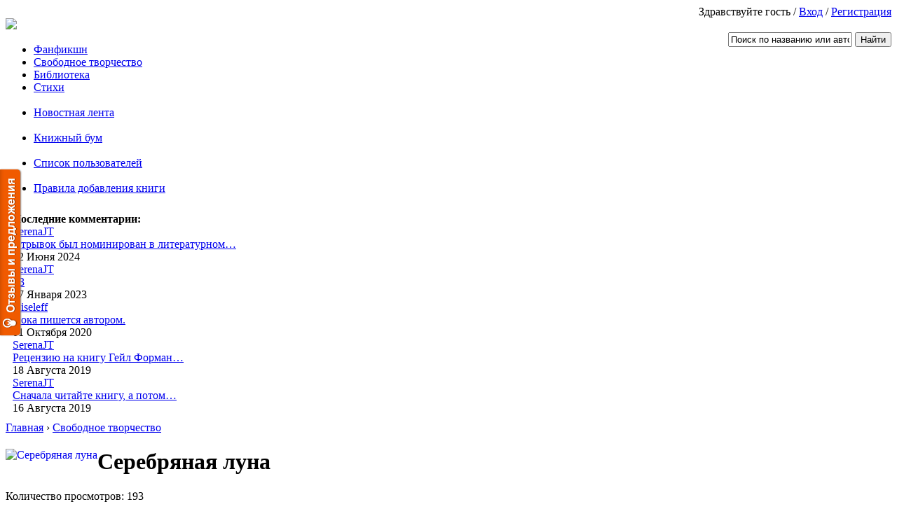

--- FILE ---
content_type: text/html; charset=UTF-8
request_url: https://creativecountry.ru/books/336-serebryanaya-luna
body_size: 34034
content:
<!DOCTYPE html>
<html>
<head>
	
		<title>Серебряная луна - СreativeСountry</title>
	<meta name="description" content="" />
	<meta name="keywords" content="" />
	<meta name="allow-search" content="yes" />
	<meta name="language" content="russian" />
	<meta name="robots" content="index, follow" />
    <meta http-equiv="Content-Type" content="text/html; charset=utf-8"/>
	<script type="text/javascript">var _live_site = 'https://creativecountry.ru'</script>
	<link href="https://creativecountry.ru/app/templates/creativecountry/images/favicon.ico" rel="shortcut icon" type="image/x-icon" />
	
	<link rel="stylesheet" type="text/css" media="all" href="https://creativecountry.ru/media/js/jquery.plugins/jquery.emoticons/stylesheets/jquery.cssemoticons.css?v=1" />
	<link rel="stylesheet" type="text/css" media="all" href="https://creativecountry.ru/app/templates/creativecountry/css/template.css?v=1" />
	<link rel="stylesheet" type="text/css" media="all" href="https://creativecountry.ru/media/js/jquery.plugins/jquery.fancybox/jquery.fancybox.css?v=2.1.4?v=1" />
	<link rel="stylesheet" type="text/css" media="all" href="https://creativecountry.ru/media/js/jquery.plugins/jquery.noty/buttons.css?v=1" />
<script type="text/javascript" src="https://creativecountry.ru/app/templates/creativecountry/js/jquery-2.0.0.min.js"></script>
	<script type="text/javascript" src="http://vk.com/js/api/openapi.js?105"></script>
	<script type="text/javascript" src="https://creativecountry.ru/media/js/jquery.plugins/jquery.emoticons/javascripts/jquery.cssemoticons.min.js"></script>
	<script type="text/javascript" src="https://creativecountry.ru/media/js/jquery.plugins/jquery.fancybox/jquery.fancybox.pack.js?v=2.1.4"></script>
	<script type="text/javascript" src="https://creativecountry.ru/media/js/jquery.plugins/jquery.noty/jquery.noty.min.js"></script>
	<script type="text/javascript" src="https://creativecountry.ru/media/js/jquery.plugins/jquery.noty/layouts/topRight.js"></script>
	<script type="text/javascript" src="https://creativecountry.ru/media/js/jquery.plugins/jquery.noty/themes/default.js"></script>
<script type="text/javascript" charset="utf-8">;VK.init({apiId: 4138028, onlyWidgets: true});
;</script>	
	<script type="text/javascript">
		$(document).ready(function(){
			//$('body').css('display', 'inline');

			// Если пытаемся воспользоваться поиском - выдаем сообщение
			/*$("#searchText, #searchButton").click(function() {
				noty({
					text: 'Извините, поиск временно недоступен.',
					type: 'error',
					dismissQueue: true,
					layout: 'topRight',
					theme: 'defaultTheme',
					timeout: 5000
				});
				return false;
			});*/
			
			// Проверка новых сообщений при загрузке страницы
			checkNewMessages();
						
		});
		
		// Функция проверки новых сообщений
		function checkNewMessages() {

			// Если в контейнере newMessagesAlert не пусто - значит извещение уже было
			if ($('.newMessagesAlert').html() != '') {
				return true;
			}
		
			$.ajax({
				url : _live_site+'/ajax.index.php?option=messages&task=checkNew',
				dataType : 'json',
				type:'post',
				success : function (data){
				
					if (data.success == true) {
						$('.newMessagesAlert').html('<a style="color: red;" title="Новое входящее сообщение" href="https://creativecountry.ru/user/inbox">Новое сообщение</a>');
						
						setInterval(function (){
							var color = $('.newMessagesAlert a').css('color');
							if (color == 'rgb(255, 0, 0)') {
								color='rgb(0, 0, 0)';
							} else {
								color='rgb(255, 0, 0)';
							}
							$('.newMessagesAlert a').css('color', color);
						}, 1000);
						
					}
				}
			});
			
			return false;
		}
		
		function logout() {
			$('#m-auto_logout .btn').click();
			return false;
		}

				
			</script>
	
</head>
<body>

	<div id="login_form" style="display: none;">
		
<div align="center" style="margin-top: 10px;">
	<form id="login">
		<table class="login-table" cellpadding="5" cellspacing="0">
			<tr>
				<td valign="top" width="50">
					Логин: 
				</td>
				<td valign="top">
					<input name="login_user_name" id="login_user_name" type="text" class="login-input-text"  title="Ваше имя на сайте" /> 
				</td>
			</tr>
			<tr>
				<td valign="top" width="50">
					Пароль: 
				</td>
				<td valign="top">
					<input name="login_password" id="login_password" type="password" class="login-input-text"  title="Ваш пароль" /> 
				</td>
			</tr>
			<tr>
				<td valign="top" colspan="2">
					<a class="reminder_popup" href="#reminder_form">Забыли пароль?</a>
				</td>
			</tr>
		</table>

		<input type="submit" value="Войти" />
		<input id="login_hid" type="hidden" name="joosCSRF-8432990c1359f6dacad3dd1dd455db8d" value="1"/>
	</form>
	
	<div class="divider" style="margin-top: 10px;"></div>
	
	<table class="login-table" cellpadding="5" cellspacing="0">
		<tr>
			<td width="100">
				Войти через 
			</td>
			<td width="150">
				<a href="http://oauth.vk.com/authorize?client_id=4138028&redirect_uri=https://creativecountry.ru/vk_authorization&response_type=code"><img src="/media/images/social/vk.png"></a>
			</td>
		</tr>
	</table>
	
</div>

<script type="text/javascript">

	$(document).ready(function() {
		$(".login_popup").fancybox({
			maxWidth	: 350,
			maxHeight	: 250,
			fitToView	: false,
			width		: '70%',
			height		: '70%',
			autoSize	: false,
			closeClick	: false,
			openEffect	: 'none',
			closeEffect	: 'none'
		});
	});

	$('#login').submit(function() {
		user = $('#login_user_name').val();
		pass = $('#login_password').val();
		hid = $('#login_hid').attr('name');

		$.ajax({
			url: _live_site+"/ajax.index.php?option=users&task=login",
			type: "POST",
			dataType: "json",
			data: {
				user_name: user,
				password: pass,
				hid: hid
			},
			success:function(data) {
				noty({
					text: data.message,
					type: data.type,
					dismissQueue: true,
					layout: 'topRight',
					theme: 'defaultTheme',
					timeout: 5000
				});
				
				if (data.type == 'success') {
				
					$('#greeting').html(data.greeting);
					/*$('#greetingNotLogged').css('display', 'none');
					
					var greetingBlock = $('#greetingLogged').html();
					greetingBlock = greetingBlock.replace('%realName%', data.realName);
					greetingBlock = greetingBlock.replace('%profileLink%', data.profileLink);
					$('#greetingLogged').html(greetingBlock);
					
					$('#greetingLogged').css('display', 'block');*/
					
					$.fancybox.close();
				}
				
			}
		});

		return false;
	});
</script>	</div>
	
	<div id="register_form" style="display: none;">
		
<div align="center" style="margin-top: 10px;">
	<form id="register">
		<table class="register-table" cellpadding="5" cellspacing="0">
			<tr>
				<td valign="top" width="50">
					Логин: 
				</td>
				<td valign="top">
					<input name="reg_user_name" id="reg_user_name" type="text" class="register-input-text"  title="Ваше имя на сайте" /> 
				</td>
			</tr>
			<tr>
				<td valign="top" width="50">
					Пароль: 
				</td>
				<td valign="top">
					<input name="reg_password" id="reg_password" type="password" class="register-input-text"  title="Ваш пароль" /> 
				</td>
			</tr>
			<tr>
				<td valign="top" width="50">
					E-mail: 
				</td>
				<td valign="top">
					<input name="reg_email" id="reg_email" type="text" class="register-input-text"  title="Ваша почта" /> 
				</td>
			</tr>
			<tr>
				<td valign="top" colspan="2">
					<a href="https://creativecountry.ru/user_agreement">Пользовательское соглашение</a>
				</td>
			</tr>
		</table>

		<input type="submit" value="Регистрация" />
		<input id="reg_hid" type="hidden" name="joosCSRF-8432990c1359f6dacad3dd1dd455db8d" value="1"/>
	</form>
</div>

<script type="text/javascript">

	$(document).ready(function() {
		$(".register_popup").fancybox({
			maxWidth	: 350,
			maxHeight	: 250,
			fitToView	: false,
			width		: '70%',
			height		: '70%',
			autoSize	: false,
			closeClick	: false,
			openEffect	: 'none',
			closeEffect	: 'none'
		});
	});

	$('#register').submit(function() {
		user  = $('#reg_user_name').val();
		pass  = $('#reg_password').val();
		email = $('#reg_email').val();
		hid   = $('#reg_hid').attr('name');

		$.ajax({
			url: _live_site+"/ajax.index.php?option=users&task=register",
			type: "POST",
			dataType: "json",
			data: {
				user_name: user,
				password: pass,
				email: email,
				hid: hid
			},
			success:function(data) {
				noty({
					text: data.message,
					type: data.type,
					dismissQueue: true,
					layout: 'topRight',
					theme: 'defaultTheme',
					timeout: 5000
				});
				
				if (data.type == 'success') {
				
					$('#greeting').html(data.greeting);
					/*$('#greetingNotLogged').css('display', 'none');
					
					var greetingBlock = $('#greetingLogged').html();
					greetingBlock = greetingBlock.replace('%realName%', data.realName);
					greetingBlock = greetingBlock.replace('%profileLink%', data.profileLink);
					$('#greetingLogged').html(greetingBlock);
					
					$('#greetingLogged').css('display', 'block');*/
					
					$.fancybox.close();
				}
				
			}
		});

		return false;
	});
</script>
	</div>
	
	<div id="reminder_form" style="display: none;">
		
<div align="center" style="margin-top: 10px;">
	<form id="reminder">
		<table class="reminder-table" cellpadding="5" cellspacing="0">
			<tr>
				<td valign="top">
					Логин или E-mail: 
				</td>
				<td valign="top">
					<input name="reminder_email" id="reminder_email" type="text" class="reminder-input-text" title="Ваш логин или E-mail" /> 
				</td>
			</tr>
		</table>

		<br/>
		
		<input type="submit" value="Восстановить" />
		<input id="reminder_hid" type="hidden" name="joosCSRF-8432990c1359f6dacad3dd1dd455db8d" value="1"/>
	</form>
</div>

<script type="text/javascript">

	$(document).ready(function() {
		$(".reminder_popup").fancybox({
			maxWidth	: 350,
			maxHeight	: 150,
			fitToView	: false,
			width		: '70%',
			height		: '70%',
			autoSize	: false,
			closeClick	: false,
			openEffect	: 'none',
			closeEffect	: 'none'
		});
	});

	$('#reminder').submit(function() {
		email = $('#reminder_email').val();
		hid = $('#reminder_hid').attr('name');

		$.ajax({
			url: _live_site+"/ajax.index.php?option=users&task=reminder",
			type: "POST",
			dataType: "json",
			data: {
				email: email,
				hid: hid
			},
			success:function(data) {
				noty({
					text: data.message,
					type: data.type,
					dismissQueue: true,
					layout: 'topRight',
					theme: 'defaultTheme',
					timeout: 5000
				});
				
				if (data.type == 'success') {
					
					$('#reminder_email').val('');
					
					$.fancybox.close();
				}
				
			}
		});

		return false;
	});
</script>	</div>

	<div class="main">
		<div class="white-line">
			<div class="div_center">
				<div align="right" id="greeting">
															<div>Здравствуйте гость / <a class="login_popup" href="#login_form">Вход</a> / <a class="register_popup" href="#register_form">Регистрация</a></div>
									</div>
			</div>
		</div>
		<div class="header div_center">
			<a href="https://creativecountry.ru">
				<div class="logo">
				    <img src="https://creativecountry.ru/app/templates/creativecountry/images/logo.png">
				</div>
			</a>
		</div>
		<div class="white-line">
			<div class="div_center">
			
				<div style="float: left;">
									</div>
				
				<div style="float: right;" class="search-form">
					<form method="post" action="https://creativecountry.ru/search">
						<input type="text"  value="Поиск по названию или автору..." onblur="if(this.value=='') this.value='Поиск по названию или автору...';" onfocus="if(this.value=='Поиск по названию или автору...') this.value='';" name="searchText" id="searchText" class="search-input">
												<input type="submit" value="Найти">
					</form>
				</div>

			</div>
		</div>
		<div class="main_div div_center">
			<div class="column-left">
				
				<div class="lay menu">
					<ul>
																		<li><a href="https://creativecountry.ru/books/fanfikshen">Фанфикшн</a></li>
						<li><a href="https://creativecountry.ru/books/free">Свободное творчество</a></li>
												<li><a href="https://creativecountry.ru/books/library">Библиотека</a></li>
						<li><a href="https://creativecountry.ru/books/poems">Стихи</a></li>
						<br/>
						<li><a href="https://creativecountry.ru/novostnaya-lenta">Новостная лента</a></li>
						<br/>
						<li><a href="https://creativecountry.ru/knizhnyy-bum">Книжный бум</a></li>
												<br/>
						<li><a href="https://creativecountry.ru/users">Список пользователей</a></li>
						<br/>
						<li><a href="https://creativecountry.ru/rule_adding_book">Правила добавления книги</a></li>
											</ul>
				</div>

								<div class="side-module mt15">
					<script type="text/javascript" src="//vk.com/js/api/openapi.js?146"></script>
					<!-- VK Widget -->
					<div id="vk_groups"></div>
					<script type="text/javascript">
						VK.Widgets.Group("vk_groups", {mode: 3, no_cover: 1, color3: '8F081E', width: "182"}, 64194969);
					</script>
				</div>
				
				
				<div class="lay mt15" style="padding: 10px;">
	<div class="mb5 tac">
		<strong>Последние комментарии:</strong>
	</div>

    
        
        <div class="divider"></div>

        <div class="tar">
            <a href="https://creativecountry.ru/user/serenajt">
                SerenaJT            </a>
        </div>

        <div>
            <a href="https://creativecountry.ru/books/7-segodnya-ya-esche-zhiv">
                Отрывок был номинирован в литературном&#8230;            </a>
        </div>

        <div class="fr">
            12 Июня 2024        </div>

		<div class="cb"></div>

	
        
        <div class="divider"></div>

        <div class="tar">
            <a href="https://creativecountry.ru/user/serenajt">
                SerenaJT            </a>
        </div>

        <div>
            <a href="https://creativecountry.ru/books/598-cheshir">
                 &lt;3            </a>
        </div>

        <div class="fr">
            17 Января 2023        </div>

		<div class="cb"></div>

	
        
        <div class="divider"></div>

        <div class="tar">
            <a href="https://creativecountry.ru/user/kiseleff">
                Kiseleff            </a>
        </div>

        <div>
            <a href="https://creativecountry.ru/books/581-terminator-2-sudnyy-den-istoriya-kiborga-ferdinanda">
                Пока  пишется  автором.            </a>
        </div>

        <div class="fr">
            01 Октября 2020        </div>

		<div class="cb"></div>

	
        
        <div class="divider"></div>

        <div class="tar">
            <a href="https://creativecountry.ru/user/serenajt">
                SerenaJT            </a>
        </div>

        <div>
            <a href="https://creativecountry.ru/books/566-kuda-ona-ushla">
                Рецензию на книгу Гейл Форман&#8230;            </a>
        </div>

        <div class="fr">
            18 Августа 2019        </div>

		<div class="cb"></div>

	
        
        <div class="divider"></div>

        <div class="tar">
            <a href="https://creativecountry.ru/user/serenajt">
                SerenaJT            </a>
        </div>

        <div>
            <a href="https://creativecountry.ru/books/387-esli-ya-ostanus">
                Сначала читайте книгу, а потом&#8230;            </a>
        </div>

        <div class="fr">
            16 Августа 2019        </div>

		<div class="cb"></div>

	</div>

                				
			</div>
			<div class="column-central">
				<div class="lay">

				<div class="breadcrumbs"><a href="https://creativecountry.ru/" class="breadcrumbs_link" title="Главная">Главная</a> › <a href="https://creativecountry.ru/books/free" class="breadcrumbs_link" title="Свободное творчество">Свободное творчество</a></div>
				<script>
$(function() {
	/*$('#chapterView').click(function(e) {
		$('#chapterView').css('display', 'none');
		$('#chapterTable').slideDown('slow');
		return false;
	});*/

	$("#book_image").fancybox({
    	openEffect	: 'elastic',
    	closeEffect	: 'elastic',
		closeClick	: true,
		helpers		: {
			title : {
				type : 'float'
			}
		}
	});
	
	$("#translator_img").fancybox({
		closeClick	: true,
	});
	
    setTimeout(function(){
		$.ajax({
			type: "post",
			url: _live_site+"/ajax.index.php?option=books&task=incrementBookCounter",
			data: { bookId: "336"}
		})
	}, 5000);
});
</script>
<div class="book-view">

			<a id="book_image" href="https://creativecountry.ru/app/attachments/books/000/000/648/cover_original.png" title="Серебряная луна">
				<img class="book_image" align="left" alt="Серебряная луна" src="https://creativecountry.ru/app/attachments/books/000/000/648/cover_200x280.png">
			</a>
	
	<h1>Серебряная луна</h1>

	<div class="fr">
		
					<div id="vk_like" class="vk_books"></div>
			<script type="text/javascript">
				VK.Widgets.Like("vk_like", {type: "mini", height: 20});
			</script>

					
		<div style="margin-bottom: 20px;">
			Количество просмотров:
			193		</div>

		<a href="#contents">Перейти к оглавлению</a>
	</div>

	<div class="fl">

		<div>
			<div class="fl book-view-title">
				Автор:
			</div>
			<div class="fl book-view-value">
				 Маргарита Печкина			</div>
			<div class="cb"></div>
		</div>

		<div class="mt5">
			<div class="fl book-view-title">
				Разместил:
			</div>
			<div class="fl book-view-value">
				<a href="https://creativecountry.ru/user/serenajt">Модератор</a>
			</div>
			<div class="cb"></div>
		</div>

		<div class="mt5">
			<div class="fl book-view-title">
				Жанр:
			</div>
			<div class="fl book-view-value">
														<a href="https://creativecountry.ru/books/free/drama">Драма (Drama)</a><br/>
														<a href="https://creativecountry.ru/books/free/fantasy">Фэнтези</a><br/>
														<a href="https://creativecountry.ru/books/free/vampire">Вампиры/оборотни</a><br/>
							</div>
			<div class="cb"></div>
		</div>

		<div class="mt5">
			<div class="fl book-view-title">
				Статус:
			</div>
			<div class="fl book-view-value">
				Закончен			</div>
			<div class="cb"></div>
		</div>

		<div class="mt5">
			<div class="fl book-view-title">
				Размер:
			</div>
			<div class="fl book-view-value">
				Мини (Min)			</div>
			<div class="cb"></div>
		</div>

		<div class="mt5">
			<div class="fl book-view-title">
				Год:
			</div>
			<div class="fl book-view-value">
				2013			</div>
			<div class="cb"></div>
		</div>

		<div class="mt5">
			<div class="fl book-view-title">
				Дисклеймер:
			</div>
			<div class="fl book-view-value">
				 Маргарита Печкина			</div>
			<div class="cb"></div>
		</div>

		<div class="mt5">
			<div class="fl book-view-title">
				Рейтинг:
			</div>
			<div class="fl book-view-value">
				G (General)			</div>
			<div class="cb"></div>
		</div>

		<div class="mt5">
			<div class="fl book-view-title">
				Пейринг:
			</div>
			<div class="fl book-view-value">
				;)			</div>
			<div class="cb"></div>
		</div>

				<div class="mt5">
			<div class="fl book-view-title">
				Переводчик:
			</div>
			<div class="fl book-view-value">
				***																			(<a id="translator_img" href="https://creativecountry.ru/app/attachments/translator/000/000/647/translator.png">разрешение на перевод</a>)
							</div>
			<div class="cb"></div>
		</div>
		
		
		
		
		
	</div>

</div>

<p>
	Привет, написала книгу. Жанр: фантастика;) кому интересно, с большим удовольствием пришлю! </p>


<a name="contents" style="color: black; text-decoration: none;"><b>Оглавление:</b></a><br/>
<a href="https://creativecountry.ru/books/336-serebryanaya-luna/1813-prolog">Пролог</a><br/>
<a href="https://creativecountry.ru/books/336-serebryanaya-luna/1814-glava-1-serebryanaya-luna">Глава 1 «Серебряная луна» </a><br/>
<a href="https://creativecountry.ru/books/336-serebryanaya-luna/1815-glava-2">Глава 2</a><br/>
<a href="https://creativecountry.ru/books/336-serebryanaya-luna/1816-glava-3-ot-sudby-ne-obezhish">Глава 3 От судьбы не сбежишь </a><br/>
<a href="https://creativecountry.ru/books/336-serebryanaya-luna/1818-glava-4-strah-vremenno-ischezaet">Глава 4 Страх, временно исчезает</a><br/>
<a href="https://creativecountry.ru/books/336-serebryanaya-luna/1819-glava-5">Глава 5</a><br/>
<a href="https://creativecountry.ru/books/336-serebryanaya-luna/1820-glava-6">Глава 6</a><br/>
<a href="https://creativecountry.ru/books/336-serebryanaya-luna/1821-glava-7">Глава 7</a><br/>
<a href="https://creativecountry.ru/books/336-serebryanaya-luna/1822-glava-8">Глава 8</a><br/>
<a href="https://creativecountry.ru/books/336-serebryanaya-luna/1823-glava-9">Глава 9</a><br/>
<a href="https://creativecountry.ru/books/336-serebryanaya-luna/1824-glava-10">Глава 10</a><br/>
<a href="https://creativecountry.ru/books/336-serebryanaya-luna/1825-glava-11">Глава 11</a><br/>
<a href="https://creativecountry.ru/books/336-serebryanaya-luna/1826-glava-12">Глава 12</a><br/>
<a href="https://creativecountry.ru/books/336-serebryanaya-luna/1827-glava-13">Глава 13</a><br/>


<div class="divider"></div>

<div class="comments-header">
	<h2>Комментарии:</h2>
</div>

<div class="comments" id="comments">

			Пока нет комментариев
	
		
</div>

<div class="comments-divider">
</div>

<div class="messages-form">

	<form method="post" id="sendComment">
		<textarea name="commentText" id="commentText" cols="50" rows="5" maxlength="255"></textarea>
		<br/><br/>
		<input type="submit" value="Отправить"> <span style="color: gray;">Ctrl+Enter</span> <div id="emoticonsListView">=)</div>
	</form>
	
</div>

<div id="emoticonsList">
	<span>:-)</span> <span>:)</span> <span>:o)</span> <span>:c)</span> <span>:^)</span> <span>:-D</span> <span>:-(</span> <span>:-9</span> <span>;-)</span> <span>:-P</span> <span>:-p</span> <span>:-Þ</span> <span>:-b</span> <span>:-O</span> <span>:-/</span> <span>:-X</span> <span>:-#</span> <span>:'(</span> <span>B-)</span> <span>8-)</span> <span>:-\</span> <span>;*(</span> <span>:-*</span> <span>:]</span> <span>:&gt;</span> <span>=]</span> <span>=)</span> <span>8)</span> <span>:}</span> <span>:D</span> <span>8D</span> <span>XD</span> <span>xD</span> <span>=D</span> <span>:(</span> <span>:&lt;</span> <span>:[</span> <span>:{</span> <span>=(</span> <span>;)</span> <span>;]</span> <span>;D</span> <span>:P</span> <span>:p</span> <span>=P</span> <span>=p</span> <span>:b</span> <span>:Þ</span> <span>:O</span> <span>8O</span> <span>:/</span> <span>=/</span> <span>:S</span> <span>:#</span> <span>:X</span> <span>B)</span> <span>O:)</span> <span>&lt;3</span> <span>;(</span> <span>&gt;:)</span> <span>&gt;;)</span> <span>&gt;:(</span>
</div>

<script type="text/javascript">

	$(document).ready(function(){
	
		$(window).keypress(function (e) {
			if (e.which == 13 && e.ctrlKey ) {
				$("#sendComment").submit();
			}
		});
	
		// Инициализируем смайлы
		applyEmoticons();
		
		// Див со всеми смайлами
		$('#emoticonsList span').emoticonize({
			animate: false,
		});
		$('#emoticonsListView').emoticonize({
			animate: false,
		});
		
		// При клике открыть список всех смайлов
		$("#emoticonsListView").click(function() {
			$( "#emoticonsList").fadeIn();
		});
		// При клике вне дива с смайлами - скрыть его
		$(document).mouseup(function (e) {
			var container = $("#emoticonsList");
			if (container.has(e.target).length === 0){
				container.fadeOut();
			}
		});
		
			// Рейтинг
		$('.minus').click(function() {
			rating(this, 0);
		});
		$('.plus').click(function() {
			rating(this, 1);
		});

	});
	
	// Применение выбранного смайла
	$("#emoticonsList span").click(function() {
		var emoticon = this.innerHTML;
		emoticon = emoticon.replace('<span class="css-emoticon">', '');
		emoticon = emoticon.replace('<span class="css-emoticon spaced-emoticon">', '');
		emoticon = emoticon.replace('<span class="css-emoticon small-emoticon spaced-emoticon">', '');
		emoticon = emoticon.replace('<span class="css-emoticon pink-emoticon counter-rotated">', '');
		emoticon = emoticon.replace('<span class="css-emoticon red-emoticon small-emoticon spaced-emoticon">', '');
		emoticon = emoticon.replace('<span class="css-emoticon red-emoticon spaced-emoticon">', '');
		emoticon = emoticon.replace('</span>', '');
		$('#commentText').val($('#commentText').val()+' '+emoticon);
	});
	
	// Функция применения смайлов во всех комментариях
	function applyEmoticons() {
		$('.comment-text').emoticonize({
		});
	}
	
	$('#sendComment').submit(function() {
	
		if (checkEmptyValue('commentText') == false) {return false;}
		
		$.ajax({
			url: _live_site+'/ajax.index.php?option=comments&task=addComment',
			data: {
				commentText: $('#commentText').val(),
				object_id: 336,
				object_type: 1			},
			dataType: 'json',
			type:'post',
			success: function (data){

				if (data.success == false) {
					noty({
						text: data.message,
						type: 'error',
						dismissQueue: true,
						layout: 'topRight',
						theme: 'defaultTheme',
						timeout: 5000
					});
					
					return false;
				}
				
				// Количество комментариев, на случай если ни одного не будет
				var count = $('.comment').length;
				
				if (count == 0) {
					$('#comments').html('<div class="comment"><div class="comment-user-img"><a href="'+data.profileLink+'"><img src="'+data.avatarPath+'"></a></div><div class="comment-text"><div><a href="'+data.profileLink+'">'+data.userName+'</a> <span class="message-date">'+data.commentDate+'</span><div class="message-rating" data-item="'+data.commentId+'"><span class="minus">-</span> <span class="rating">0</span> <span class="plus">+</span></div></div>'+data.commentText+'</div><div style="clear: both;"></div></div>');
				} else {
					$('#comments').html($('#comments').html()+'<div class="comment"><div class="comment-user-img"><a href="'+data.profileLink+'"><img src="'+data.avatarPath+'"></a></div><div class="comment-text"><div><a href="'+data.profileLink+'">'+data.userName+'</a> <span class="message-date">'+data.commentDate+'</span><div class="message-rating" data-item="'+data.commentId+'"> <span class="rating">0</span> <span class="minus"><b>-</b></span>/<span class="plus">+</span></div></div>'+data.commentText+'</div><div style="clear: both;"></div></div>');
				}
    
				applyEmoticons();

				$('#commentText').val('');				
			}
		});

		return false;
	});
	
	function checkEmptyValue(valTitle) {
	
		var val = $('#'+valTitle).val();
		
		if (val == '') {

			return false;
		}
	}
	
	// Рейтинг
	function rating(element, rating) {
	
		var comment_id = $(element).parent().data('item');

		$.ajax({
			url: _live_site+'/ajax.index.php?option=comments&task=changeRating',
			data: {
				comment_id: comment_id,
				rating: rating
			},
			dataType: 'json',
			type:'post',
			success: function (data){

				noty({
					text: data.message,
					type: data.type,
					dismissQueue: true,
					layout: 'topRight',
					theme: 'defaultTheme',
					timeout: 5000
				});
				
				if (data.success == true) {
					var ratingElement = $(element).parent().find('.rating');
					ratingValue = parseInt(ratingElement.html());
					if (rating == 0) {
						ratingElement.html(ratingValue-1);
					} else {
						ratingElement.html(ratingValue+1);
					}
				}
				
			}
		});
	}
</script>

					
				</div>
			</div>
			<div class="column-right">
				<div class="side-module">

			
	<div class="tac">
		<a href="https://creativecountry.ru/books/142-suschestvuet-li-inoy-mir">
			<img alt="Существует ли иной мир?" src="https://creativecountry.ru/app/attachments/books/000/000/284/cover_130x182.png" />
			<div>
				Существует ли иной мир?			</div>
		</a>
	</div>

	<p>
		Девушка 15 лет безследно изчезает из дома... Родители думают что она употребляет наркотики но все серёзнее... В её комнате находят&#8230;	</p>

	<div style="float:right; margin-top: -10px; margin-bottom: 20px;">
		<a href="https://creativecountry.ru/books/142-suschestvuet-li-inoy-mir">Читать далее</a>
	</div>

			
	<div class="tac">
		<a href="https://creativecountry.ru/books/24-moya-bella">
			<img alt="Моя Белла" src="https://creativecountry.ru/app/attachments/books/000/000/029/cover_130x182.png" />
			<div>
				Моя Белла			</div>
		</a>
	</div>

	<p>
		Мужчина в годах вспоминает свою молодость. Приехав обратно в Форкс, пытается найти свою бывшую любовь.	</p>

	<div style="float:right; margin-top: -10px; margin-bottom: 20px;">
		<a href="https://creativecountry.ru/books/24-moya-bella">Читать далее</a>
	</div>

			
	<div class="tac">
		<a href="https://creativecountry.ru/books/359-pod-zvezdnym-nebom">
			<img alt="Под звёздным небом." src="https://creativecountry.ru/app/attachments/books/000/000/745/cover_130x182.png" />
			<div>
				Под звёздным небом.			</div>
		</a>
	</div>

	<p>
		Он просто верит. А под звёздным небом он верит ещё сильнее.	</p>

	<div style="float:right; margin-top: -10px; margin-bottom: 20px;">
		<a href="https://creativecountry.ru/books/359-pod-zvezdnym-nebom">Читать далее</a>
	</div>

	
</div>
			</div>
		</div>
		<div class="footer">
			<div class="white-line">
			
				<div class="div_center">
					<div class="communication-copyright">
						<div class="communication">
							<a href="https://vk.com/creativecountry">Связь с администрацией</a>
						</div>
						<div class="li_counter">

														<!--LiveInternet counter--><script type="text/javascript"><!--
							document.write("<a href='http://www.liveinternet.ru/click' "+
							"target=_blank><img src='//counter.yadro.ru/hit?t26.6;r"+
							escape(document.referrer)+((typeof(screen)=="undefined")?"":
							";s"+screen.width+"*"+screen.height+"*"+(screen.colorDepth?
							screen.colorDepth:screen.pixelDepth))+";u"+escape(document.URL)+
							";"+Math.random()+
							"' alt='' title='LiveInternet: показано число посетителей за"+
							" сегодня' "+
							"border='0' width='88' height='15'><\/a>")
							//--></script><!--/LiveInternet-->
							
						</div>
						<div class="copyright">
							© CreativeCountry 2013-2026						</div>
					</div>
					<div class="agreement">
						<a href="https://creativecountry.ru/user_agreement">Пользовательское соглашение</a>
					</div>
				</div>
			</div>
		</div>
	</div>

		<script type="text/javascript">
		var reformalOptions = {
			project_id: 198345,
			project_host: "creativecountry.reformal.ru",
			tab_orientation: "left",
			tab_indent: "50%",
			tab_bg_color: "#F05A00",
			tab_border_color: "#FFFFFF",
			tab_image_url: "http://tab.reformal.ru/T9GC0LfRi9Cy0Ysg0Lgg0L%252FRgNC10LTQu9C%252B0LbQtdC90LjRjw==/FFFFFF/2a94cfe6511106e7a48d0af3904e3090/left/1/tab.png",
			tab_border_width: 0
		};
		
		(function() {
			var script = document.createElement('script');
			script.type = 'text/javascript'; script.async = true;
			script.src = ('https:' == document.location.protocol ? 'https://' : 'http://') + 'media.reformal.ru/widgets/v3/reformal.js';
			document.getElementsByTagName('head')[0].appendChild(script);
		})();
	</script><noscript><a href="http://reformal.ru"><img src="http://media.reformal.ru/reformal.png" /></a><a href="http://creativecountry.reformal.ru">Oтзывы и предложения для CreativeCountry</a></noscript>
	
</body>
</html>


--- FILE ---
content_type: application/javascript; charset=UTF-8
request_url: https://creativecountry.ru/media/js/jquery.plugins/jquery.emoticons/javascripts/jquery.cssemoticons.min.js
body_size: 3454
content:
/*
 * jQuery CSSEmoticons plugin 0.2.9
 *
 * Copyright (c) 2010 Steve Schwartz (JangoSteve)
 *
 * Dual licensed under the MIT and GPL licenses:
 *   http://www.opensource.org/licenses/mit-license.php
 *   http://www.gnu.org/licenses/gpl.html
 *
 * Date: Sun Oct 22 1:00:00 2010 -0500
 */(function(a){a.fn.emoticonize=function(m){var c=a.extend({},a.fn.emoticonize.defaults,m);var d=[")","(","*","[","]","{","}","|","^","<",">","\\","?","+","=","."];var l=[":-)",":o)",":c)",":^)",":-D",":-(",":-9",";-)",":-P",":-p",":-Þ",":-b",":-O",":-/",":-X",":-#",":'(","B-)","8-)",";*(",":-*",":-\\","?-)",": )",": ]","= ]","= )","8 )",": }",": D","8 D","X D","x D","= D",": (",": [",": {","= (","; )","; ]","; D",": P",": p","= P","= p",": b",": Þ",": O","8 O",": /","= /",": S",": #",": X","B )",": |",": \\","= \\",": *",": &gt;",": &lt;"];var j=[":)",":]","=]","=)","8)",":}",":D",":(",":[",":{","=(",";)",";]",";D",":P",":p","=P","=p",":b",":Þ",":O",":/","=/",":S",":#",":X","B)",":|",":\\","=\\",":*",":&gt;",":&lt;"];var h={"&gt;:)":{cssClass:"red-emoticon small-emoticon spaced-emoticon"},"&gt;;)":{cssClass:"red-emoticon small-emoticon spaced-emoticon"},"&gt;:(":{cssClass:"red-emoticon small-emoticon spaced-emoticon"},"&gt;: )":{cssClass:"red-emoticon small-emoticon"},"&gt;; )":{cssClass:"red-emoticon small-emoticon"},"&gt;: (":{cssClass:"red-emoticon small-emoticon"},";(":{cssClass:"red-emoticon spaced-emoticon"},"&lt;3":{cssClass:"pink-emoticon counter-rotated"},O_O:{cssClass:"no-rotate"},o_o:{cssClass:"no-rotate"},"0_o":{cssClass:"no-rotate"},O_o:{cssClass:"no-rotate"},T_T:{cssClass:"no-rotate"},"^_^":{cssClass:"no-rotate"},"O:)":{cssClass:"small-emoticon spaced-emoticon"},"O: )":{cssClass:"small-emoticon"},"8D":{cssClass:"small-emoticon spaced-emoticon"},XD:{cssClass:"small-emoticon spaced-emoticon"},xD:{cssClass:"small-emoticon spaced-emoticon"},"=D":{cssClass:"small-emoticon spaced-emoticon"},"8O":{cssClass:"small-emoticon spaced-emoticon"},"[+=..]":{cssClass:"no-rotate nintendo-controller"}};var f=new RegExp("(\\"+d.join("|\\")+")","g");var n="(^|[\\s\\0])";for(var g=l.length-1;g>=0;--g){l[g]=l[g].replace(f,"\\$1");l[g]=new RegExp(n+"("+l[g]+")","g")}for(var g=j.length-1;g>=0;--g){j[g]=j[g].replace(f,"\\$1");j[g]=new RegExp(n+"("+j[g]+")","g")}for(var k in h){h[k].regexp=k.replace(f,"\\$1");h[k].regexp=new RegExp(n+"("+h[k].regexp+")","g")}var e="span.css-emoticon";if(c.exclude){e+=","+c.exclude}var b=e.split(",");return this.not(e).each(function(){var o=a(this);var i="css-emoticon";if(c.animate){i+=" un-transformed-emoticon animated-emoticon"}for(var p in h){specialCssClass=i+" "+h[p].cssClass;o.html(o.html().replace(h[p].regexp,"$1<span class='"+specialCssClass+"'>$2</span>"))}a(l).each(function(){o.html(o.html().replace(this,"$1<span class='"+i+"'>$2</span>"))});a(j).each(function(){o.html(o.html().replace(this,"$1<span class='"+i+" spaced-emoticon'>$2</span>"))});a.each(b,function(q,r){o.find(a.trim(r)+" span.css-emoticon").each(function(){a(this).replaceWith(a(this).text())})});if(c.animate){setTimeout(function(){a(".un-transformed-emoticon").removeClass("un-transformed-emoticon")},c.delay)}})};a.fn.unemoticonize=function(b){var c=a.extend({},a.fn.emoticonize.defaults,b);return this.each(function(){var d=a(this);d.find("span.css-emoticon").each(function(){var e=a(this);if(c.animate){e.addClass("un-transformed-emoticon");setTimeout(function(){e.replaceWith(e.text())},c.delay)}else{e.replaceWith(e.text())}})})};a.fn.emoticonize.defaults={animate:true,delay:500,exclude:"pre,code,.no-emoticons"}})(jQuery);